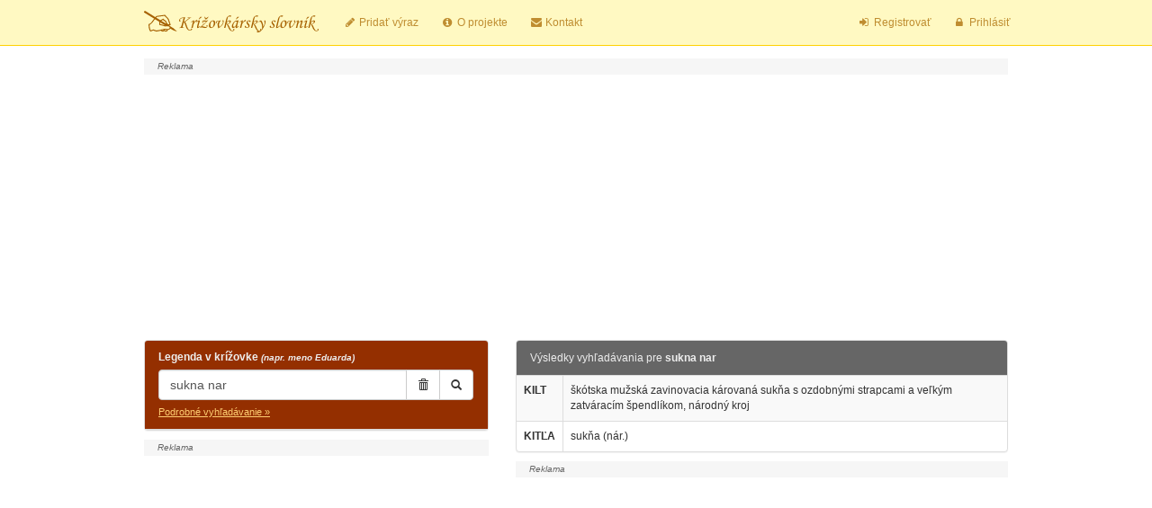

--- FILE ---
content_type: text/html; charset=utf-8
request_url: https://www.google.com/recaptcha/api2/aframe
body_size: 266
content:
<!DOCTYPE HTML><html><head><meta http-equiv="content-type" content="text/html; charset=UTF-8"></head><body><script nonce="UScyIvpqUJJMrGFJfrnHrg">/** Anti-fraud and anti-abuse applications only. See google.com/recaptcha */ try{var clients={'sodar':'https://pagead2.googlesyndication.com/pagead/sodar?'};window.addEventListener("message",function(a){try{if(a.source===window.parent){var b=JSON.parse(a.data);var c=clients[b['id']];if(c){var d=document.createElement('img');d.src=c+b['params']+'&rc='+(localStorage.getItem("rc::a")?sessionStorage.getItem("rc::b"):"");window.document.body.appendChild(d);sessionStorage.setItem("rc::e",parseInt(sessionStorage.getItem("rc::e")||0)+1);localStorage.setItem("rc::h",'1768466250068');}}}catch(b){}});window.parent.postMessage("_grecaptcha_ready", "*");}catch(b){}</script></body></html>